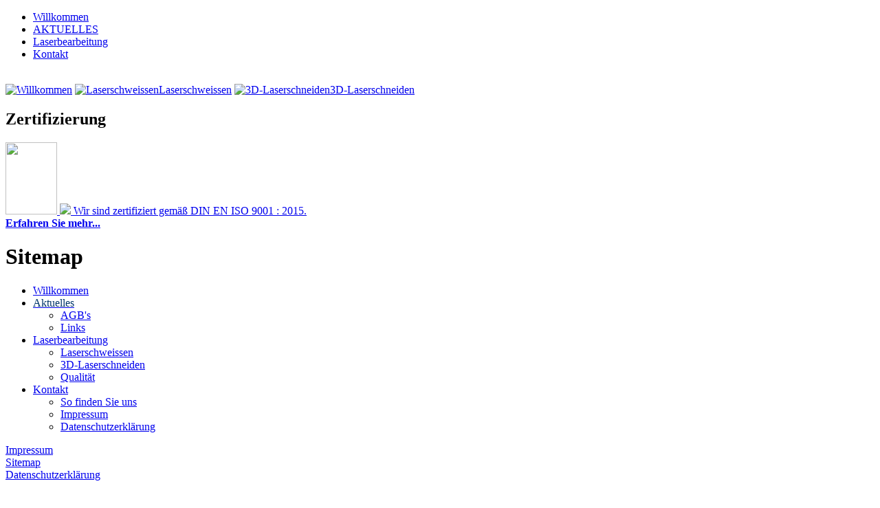

--- FILE ---
content_type: text/html
request_url: https://www.mars-lasertechnik.de/6-0-Sitemap.html
body_size: 7852
content:
<!DOCTYPE html PUBLIC "-//W3C//DTD XHTML 1.0 Strict//EN" "http://www.w3.org/TR/xhtml1/DTD/xhtml1-strict.dtd">
<html xmlns="http://www.w3.org/1999/xhtml" lang="de">
  <!-- Added by HTTrack -->
  <head>
    <meta http-equiv="content-type" content="application/xhtml+xml; charset=utf-8" />
    <!-- /Added by HTTrack -->
    <meta name="google-site-verification" content="Vgx4trT_Sk4D6OxhUx-_ZRCCP6NLu_4oyM0YjpIowTE" />
    <title>MARS Lasertechnik - Sitemap</title>
    <meta http-equiv="Pragma" content="no-cache" />
    <meta http-equiv="cache-control" content="no-cache" />
    <meta http-equiv="expires" content="0" />
    <meta http-equiv="language" content="de" />
    <meta http-equiv="content-language" content="de" />
    <meta name="language" content="deutsch, de" />
    <meta name="author" content="MARS Lasertechnik GmbH" />
    <meta name="description" content="MARS Lasertechnik GmbH - Ihr Laser-Job-Shop zum Laserschweissen, 3d-Laserschneiden und zur Rohrbearbeitung" />
    <meta name="keywords" content="Laserschweißen, Laserschweissen, Laserbearbeitung, Laserstrahlschweißen, Lasermaterialbearbeitung, Laserauftragsschweißen, Laserlohnfertigung, Laserfügen, Laserlohnbearbeitung, 3d laserschneiden, laserschneiden, rohrbearbeitung, rohr bearbeitung, rohre trennen, schneiden und schweißen, rohre schweissen, ihu, lasern, lasern, MARS, thüringen, hydroumforming, tiefziehteile, schweissen schweißen, schneiden schweissen, rohr schneiden" />
    <meta name="robots" content="index,follow" />
    <meta name="revisit-after" content="7 days" />
    <meta name="audience" content="all" />
    <meta name="distribution" content="global" />
    <meta http-equiv="imagetoolbar" content="no" />
    <meta name="viewport" content="width=device-width" />
    <link rel="icon" href="files/favicon.ico" type="image/ico" />
    <link rel="stylesheet" type="text/css" media="all" href="files/style.css" />
    <link rel="canonical" href="http://www.mars-lasertechnik.de/6-0-Sitemap.html" />
  </head>
  <body>
    <div id="container"> <a name="ganzoben" id="ganzoben"></a>
      <div id="head" class="clearfix">
        <ul class="rex-navi1">
          <li class="rex-article-1 rex-normal"><a href="1-0-Willkommen.html">Willkommen</a></li>
          <li class="rex-article-2 rex-normal"><a href="2-0-Wir-ueber-uns.html">AKTUELLES</a></li>
          <li class="rex-article-3 rex-normal"><a href="3-0-Laserbearbeitung.html">Laserbearbeitung</a></li>
          <li class="rex-article-4 rex-normal"><a href="4-0-Kontakt.html">Kontakt</a></li>
        </ul>
        <!--<div id="logo" class="clearfix">
          <a href="1-0-Willkommen.html" title="MARS Lasertechnik">           <img src="files/logo.png" alt="MARS Lasertechnik" />          </a>        </div> -->
        <div id="sprachen" class="clearfix">
          <!-- <a href="1-0-Willkommen.html" title="deutsch"><img src="files/flag_de.png" alt="deutsch" /></a> -->
          <!-- <a href="20-0-polska.html" title="polnisch"><img src="files/flag_pl.png" alt="polnisch" /></a> -->
          <!-- <a href="7-0-english.html" title="english"><img src="files/flag_en.png" alt="english" /></a> -->
                  </div>
        <div id="headimage" class="clearfix" style="overflow:hidden;"> <a href="1-0-Willkommen.html"><img
              src="files/MARS_logo_1_.gif" alt="Willkommen" /><span></span></a>
          <a href="9-0-Laserschweissen.html" title="Laserschweissen"><img src="files/laserschweissen.jpg"
              alt="Laserschweissen" /><span>Laserschweissen</span></a> <a href="10-0-3D-Laserschneiden.html"
            title="3D-Laserschneiden"><img src="files/laserschneiden.jpg" alt="3D-Laserschneiden" /><span>3D-Laserschneiden</span></a>
          <!--<a href="11-0-Rundrohrbearbeitung.html" title="Rundrohrbearbeitung"><img src="files/rundrohrbearbeitung.jpg" alt="Rundrohrbearbeitung" /><span>Rundrohrbearbeitung</span></a> -->
        </div>
      </div>
      <div id="subhead" class="clearfix">
        <div id="navigation" style="overflow:hidden;">
          <div class="nophone">
            <h2>Zertifizierung</h2>
            <div class="zertifikate"> <a href="16-0-Qualitaet.html"> </a><a href="16-0-Qualitaet.html"><img
                  src="files/Zertifikat_2019_bis_2022_kleiner.jpg" height="105"
                  width="75" /> <img src="files/zertifikat_ihk.png" /> <span>Wir
                  sind zertifiziert gemäß DIN EN ISO 9001 : 2015.<br />
                  <b>Erfahren Sie mehr...</b></span> </a> </div>
          </div>
        </div>
        <div id="content">
          <h1>Sitemap</h1>
          <div class="wglLinkTree">
            <ul class="navLevel1space">
              <li class="navLevel1"><a class="navLevel1" href="1-0-Willkommen.html">Willkommen</a></li>
              <li class="navLevel1Open"><a href="2-0-Wir-ueber-uns.html" title="AKTUELLES"><span
                    style="color: #02376b;">Aktuelles</span></a>
                <ul class="navLevel2space">
                  <li class="navLevel2"><a class="navLevel2" href="13-0-AGBs.html">AGB's</a></li>
                  <!--<li class="navLevel2"><a class="navLevel2" href="14-0-Mitarbeiterbereich.html">Mitarbeiterbereich</a></li> -->
                  <li class="navLevel2Last"><a class="" href="15-0-Links.html">Links</a></li>
                </ul>
              </li>
              <li class="navLevel1Open"><a class="navLevel1" href="3-0-Laserbearbeitung.html">Laserbearbeitung</a>
                <ul class="navLevel2space">
                  <li class="navLevel2"><a class="navLevel2" href="9-0-Laserschweissen.html">Laserschweissen</a></li>
                  <li class="navLevel2"><a class="navLevel2" href="10-0-3D-Laserschneiden.html">3D-Laserschneiden</a></li>
                  <!--<li class="navLevel2"><a class="navLevel2" href="11-0-Rundrohrbearbeitung.html">Rundrohrbearbeitung</a></li> -->
                  <li class="navLevel2"><a class="navLevel2" href="16-0-Qualitaet.html">Qualität</a></li>
                </ul>
              </li>
              <li class="navLevel1Open"><a class="navLevel1" href="4-0-Kontakt.html">Kontakt</a>
                <ul class="navLevel2space">
                  <li class="navLevel2"><a class="navLevel2" href="18-0-So-finden-Sie-uns.html">So
                      finden Sie uns</a></li>
                  <!--<li class="navLevel2"><a class="navLevel2" href="19-0-Kontakt-Formular.html">Kontakt-Formular</a></li> -->
                  <li class="navLevel2Last"><a class="" href="5-0-Impressum.html">Impressum</a></li>
                  <li class="navLevel2Last"><a class="" href="21-0-Datenschutz.html">Datenschutzerklärung</a></li>
                </ul>
              </li>
            </ul>
          </div>
          <a id="top" href="#ganzoben" title="Seitenanfang"></a> </div>
      </div>
      <div id="footer" class="clearfix">
        <div id="imprint" class="clearfix">
          <div> <a href="5-0-Impressum.html" title="Impressum">Impressum</a><br />
            <a href="6-0-Sitemap.html" title="Sitemap">Sitemap</a><br />
            <a href="21-0-Datenschutz.html" title="Datenschutzerklärung">Datenschutzerklärung</a>
            <br />
          </div>
        </div>
        <div id="place" class="clearfix">
          <div> <a href="18-0-So-finden-Sie-uns.html"><font color="white">MARS
                Lasertechnik GmbH i.L.</font></a><br />
            Am Köpfchen 9<br />
            D-99869 Emleben<br />
            <br />
          </div>
        </div>
        <div id="contact" class="clearfix">
          <div> Telefon: 03621 7148-0 <br />
            Mail: office(at)mars-lasertechnik.de<br />
            <br />
            <br />
          </div>
        </div>
      </div>
    </div>
    <!-- /Added by HTTrack -->
  </body>
  <!-- Added by HTTrack -->
</html>
